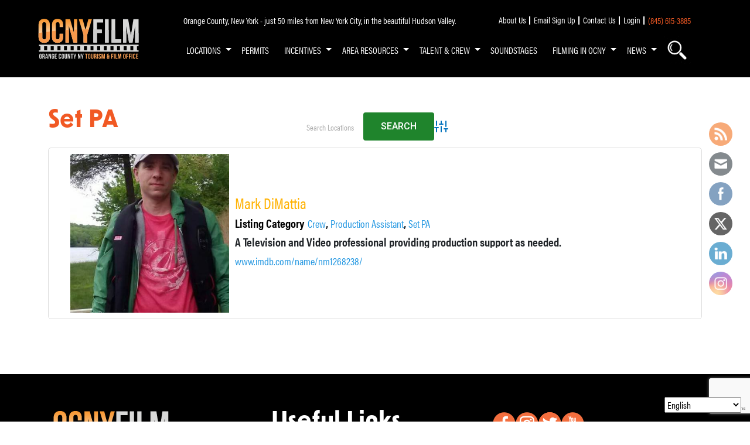

--- FILE ---
content_type: text/html; charset=utf-8
request_url: https://www.google.com/recaptcha/api2/anchor?ar=1&k=6LfjprwlAAAAAPHR3Nl_MMeAawiNi8n_jKTVXBbJ&co=aHR0cHM6Ly93d3cub3JhbmdlY291bnR5bnlmaWxtLm9yZzo0NDM.&hl=en&v=N67nZn4AqZkNcbeMu4prBgzg&size=invisible&anchor-ms=20000&execute-ms=30000&cb=tjdg46r2ny39
body_size: 48817
content:
<!DOCTYPE HTML><html dir="ltr" lang="en"><head><meta http-equiv="Content-Type" content="text/html; charset=UTF-8">
<meta http-equiv="X-UA-Compatible" content="IE=edge">
<title>reCAPTCHA</title>
<style type="text/css">
/* cyrillic-ext */
@font-face {
  font-family: 'Roboto';
  font-style: normal;
  font-weight: 400;
  font-stretch: 100%;
  src: url(//fonts.gstatic.com/s/roboto/v48/KFO7CnqEu92Fr1ME7kSn66aGLdTylUAMa3GUBHMdazTgWw.woff2) format('woff2');
  unicode-range: U+0460-052F, U+1C80-1C8A, U+20B4, U+2DE0-2DFF, U+A640-A69F, U+FE2E-FE2F;
}
/* cyrillic */
@font-face {
  font-family: 'Roboto';
  font-style: normal;
  font-weight: 400;
  font-stretch: 100%;
  src: url(//fonts.gstatic.com/s/roboto/v48/KFO7CnqEu92Fr1ME7kSn66aGLdTylUAMa3iUBHMdazTgWw.woff2) format('woff2');
  unicode-range: U+0301, U+0400-045F, U+0490-0491, U+04B0-04B1, U+2116;
}
/* greek-ext */
@font-face {
  font-family: 'Roboto';
  font-style: normal;
  font-weight: 400;
  font-stretch: 100%;
  src: url(//fonts.gstatic.com/s/roboto/v48/KFO7CnqEu92Fr1ME7kSn66aGLdTylUAMa3CUBHMdazTgWw.woff2) format('woff2');
  unicode-range: U+1F00-1FFF;
}
/* greek */
@font-face {
  font-family: 'Roboto';
  font-style: normal;
  font-weight: 400;
  font-stretch: 100%;
  src: url(//fonts.gstatic.com/s/roboto/v48/KFO7CnqEu92Fr1ME7kSn66aGLdTylUAMa3-UBHMdazTgWw.woff2) format('woff2');
  unicode-range: U+0370-0377, U+037A-037F, U+0384-038A, U+038C, U+038E-03A1, U+03A3-03FF;
}
/* math */
@font-face {
  font-family: 'Roboto';
  font-style: normal;
  font-weight: 400;
  font-stretch: 100%;
  src: url(//fonts.gstatic.com/s/roboto/v48/KFO7CnqEu92Fr1ME7kSn66aGLdTylUAMawCUBHMdazTgWw.woff2) format('woff2');
  unicode-range: U+0302-0303, U+0305, U+0307-0308, U+0310, U+0312, U+0315, U+031A, U+0326-0327, U+032C, U+032F-0330, U+0332-0333, U+0338, U+033A, U+0346, U+034D, U+0391-03A1, U+03A3-03A9, U+03B1-03C9, U+03D1, U+03D5-03D6, U+03F0-03F1, U+03F4-03F5, U+2016-2017, U+2034-2038, U+203C, U+2040, U+2043, U+2047, U+2050, U+2057, U+205F, U+2070-2071, U+2074-208E, U+2090-209C, U+20D0-20DC, U+20E1, U+20E5-20EF, U+2100-2112, U+2114-2115, U+2117-2121, U+2123-214F, U+2190, U+2192, U+2194-21AE, U+21B0-21E5, U+21F1-21F2, U+21F4-2211, U+2213-2214, U+2216-22FF, U+2308-230B, U+2310, U+2319, U+231C-2321, U+2336-237A, U+237C, U+2395, U+239B-23B7, U+23D0, U+23DC-23E1, U+2474-2475, U+25AF, U+25B3, U+25B7, U+25BD, U+25C1, U+25CA, U+25CC, U+25FB, U+266D-266F, U+27C0-27FF, U+2900-2AFF, U+2B0E-2B11, U+2B30-2B4C, U+2BFE, U+3030, U+FF5B, U+FF5D, U+1D400-1D7FF, U+1EE00-1EEFF;
}
/* symbols */
@font-face {
  font-family: 'Roboto';
  font-style: normal;
  font-weight: 400;
  font-stretch: 100%;
  src: url(//fonts.gstatic.com/s/roboto/v48/KFO7CnqEu92Fr1ME7kSn66aGLdTylUAMaxKUBHMdazTgWw.woff2) format('woff2');
  unicode-range: U+0001-000C, U+000E-001F, U+007F-009F, U+20DD-20E0, U+20E2-20E4, U+2150-218F, U+2190, U+2192, U+2194-2199, U+21AF, U+21E6-21F0, U+21F3, U+2218-2219, U+2299, U+22C4-22C6, U+2300-243F, U+2440-244A, U+2460-24FF, U+25A0-27BF, U+2800-28FF, U+2921-2922, U+2981, U+29BF, U+29EB, U+2B00-2BFF, U+4DC0-4DFF, U+FFF9-FFFB, U+10140-1018E, U+10190-1019C, U+101A0, U+101D0-101FD, U+102E0-102FB, U+10E60-10E7E, U+1D2C0-1D2D3, U+1D2E0-1D37F, U+1F000-1F0FF, U+1F100-1F1AD, U+1F1E6-1F1FF, U+1F30D-1F30F, U+1F315, U+1F31C, U+1F31E, U+1F320-1F32C, U+1F336, U+1F378, U+1F37D, U+1F382, U+1F393-1F39F, U+1F3A7-1F3A8, U+1F3AC-1F3AF, U+1F3C2, U+1F3C4-1F3C6, U+1F3CA-1F3CE, U+1F3D4-1F3E0, U+1F3ED, U+1F3F1-1F3F3, U+1F3F5-1F3F7, U+1F408, U+1F415, U+1F41F, U+1F426, U+1F43F, U+1F441-1F442, U+1F444, U+1F446-1F449, U+1F44C-1F44E, U+1F453, U+1F46A, U+1F47D, U+1F4A3, U+1F4B0, U+1F4B3, U+1F4B9, U+1F4BB, U+1F4BF, U+1F4C8-1F4CB, U+1F4D6, U+1F4DA, U+1F4DF, U+1F4E3-1F4E6, U+1F4EA-1F4ED, U+1F4F7, U+1F4F9-1F4FB, U+1F4FD-1F4FE, U+1F503, U+1F507-1F50B, U+1F50D, U+1F512-1F513, U+1F53E-1F54A, U+1F54F-1F5FA, U+1F610, U+1F650-1F67F, U+1F687, U+1F68D, U+1F691, U+1F694, U+1F698, U+1F6AD, U+1F6B2, U+1F6B9-1F6BA, U+1F6BC, U+1F6C6-1F6CF, U+1F6D3-1F6D7, U+1F6E0-1F6EA, U+1F6F0-1F6F3, U+1F6F7-1F6FC, U+1F700-1F7FF, U+1F800-1F80B, U+1F810-1F847, U+1F850-1F859, U+1F860-1F887, U+1F890-1F8AD, U+1F8B0-1F8BB, U+1F8C0-1F8C1, U+1F900-1F90B, U+1F93B, U+1F946, U+1F984, U+1F996, U+1F9E9, U+1FA00-1FA6F, U+1FA70-1FA7C, U+1FA80-1FA89, U+1FA8F-1FAC6, U+1FACE-1FADC, U+1FADF-1FAE9, U+1FAF0-1FAF8, U+1FB00-1FBFF;
}
/* vietnamese */
@font-face {
  font-family: 'Roboto';
  font-style: normal;
  font-weight: 400;
  font-stretch: 100%;
  src: url(//fonts.gstatic.com/s/roboto/v48/KFO7CnqEu92Fr1ME7kSn66aGLdTylUAMa3OUBHMdazTgWw.woff2) format('woff2');
  unicode-range: U+0102-0103, U+0110-0111, U+0128-0129, U+0168-0169, U+01A0-01A1, U+01AF-01B0, U+0300-0301, U+0303-0304, U+0308-0309, U+0323, U+0329, U+1EA0-1EF9, U+20AB;
}
/* latin-ext */
@font-face {
  font-family: 'Roboto';
  font-style: normal;
  font-weight: 400;
  font-stretch: 100%;
  src: url(//fonts.gstatic.com/s/roboto/v48/KFO7CnqEu92Fr1ME7kSn66aGLdTylUAMa3KUBHMdazTgWw.woff2) format('woff2');
  unicode-range: U+0100-02BA, U+02BD-02C5, U+02C7-02CC, U+02CE-02D7, U+02DD-02FF, U+0304, U+0308, U+0329, U+1D00-1DBF, U+1E00-1E9F, U+1EF2-1EFF, U+2020, U+20A0-20AB, U+20AD-20C0, U+2113, U+2C60-2C7F, U+A720-A7FF;
}
/* latin */
@font-face {
  font-family: 'Roboto';
  font-style: normal;
  font-weight: 400;
  font-stretch: 100%;
  src: url(//fonts.gstatic.com/s/roboto/v48/KFO7CnqEu92Fr1ME7kSn66aGLdTylUAMa3yUBHMdazQ.woff2) format('woff2');
  unicode-range: U+0000-00FF, U+0131, U+0152-0153, U+02BB-02BC, U+02C6, U+02DA, U+02DC, U+0304, U+0308, U+0329, U+2000-206F, U+20AC, U+2122, U+2191, U+2193, U+2212, U+2215, U+FEFF, U+FFFD;
}
/* cyrillic-ext */
@font-face {
  font-family: 'Roboto';
  font-style: normal;
  font-weight: 500;
  font-stretch: 100%;
  src: url(//fonts.gstatic.com/s/roboto/v48/KFO7CnqEu92Fr1ME7kSn66aGLdTylUAMa3GUBHMdazTgWw.woff2) format('woff2');
  unicode-range: U+0460-052F, U+1C80-1C8A, U+20B4, U+2DE0-2DFF, U+A640-A69F, U+FE2E-FE2F;
}
/* cyrillic */
@font-face {
  font-family: 'Roboto';
  font-style: normal;
  font-weight: 500;
  font-stretch: 100%;
  src: url(//fonts.gstatic.com/s/roboto/v48/KFO7CnqEu92Fr1ME7kSn66aGLdTylUAMa3iUBHMdazTgWw.woff2) format('woff2');
  unicode-range: U+0301, U+0400-045F, U+0490-0491, U+04B0-04B1, U+2116;
}
/* greek-ext */
@font-face {
  font-family: 'Roboto';
  font-style: normal;
  font-weight: 500;
  font-stretch: 100%;
  src: url(//fonts.gstatic.com/s/roboto/v48/KFO7CnqEu92Fr1ME7kSn66aGLdTylUAMa3CUBHMdazTgWw.woff2) format('woff2');
  unicode-range: U+1F00-1FFF;
}
/* greek */
@font-face {
  font-family: 'Roboto';
  font-style: normal;
  font-weight: 500;
  font-stretch: 100%;
  src: url(//fonts.gstatic.com/s/roboto/v48/KFO7CnqEu92Fr1ME7kSn66aGLdTylUAMa3-UBHMdazTgWw.woff2) format('woff2');
  unicode-range: U+0370-0377, U+037A-037F, U+0384-038A, U+038C, U+038E-03A1, U+03A3-03FF;
}
/* math */
@font-face {
  font-family: 'Roboto';
  font-style: normal;
  font-weight: 500;
  font-stretch: 100%;
  src: url(//fonts.gstatic.com/s/roboto/v48/KFO7CnqEu92Fr1ME7kSn66aGLdTylUAMawCUBHMdazTgWw.woff2) format('woff2');
  unicode-range: U+0302-0303, U+0305, U+0307-0308, U+0310, U+0312, U+0315, U+031A, U+0326-0327, U+032C, U+032F-0330, U+0332-0333, U+0338, U+033A, U+0346, U+034D, U+0391-03A1, U+03A3-03A9, U+03B1-03C9, U+03D1, U+03D5-03D6, U+03F0-03F1, U+03F4-03F5, U+2016-2017, U+2034-2038, U+203C, U+2040, U+2043, U+2047, U+2050, U+2057, U+205F, U+2070-2071, U+2074-208E, U+2090-209C, U+20D0-20DC, U+20E1, U+20E5-20EF, U+2100-2112, U+2114-2115, U+2117-2121, U+2123-214F, U+2190, U+2192, U+2194-21AE, U+21B0-21E5, U+21F1-21F2, U+21F4-2211, U+2213-2214, U+2216-22FF, U+2308-230B, U+2310, U+2319, U+231C-2321, U+2336-237A, U+237C, U+2395, U+239B-23B7, U+23D0, U+23DC-23E1, U+2474-2475, U+25AF, U+25B3, U+25B7, U+25BD, U+25C1, U+25CA, U+25CC, U+25FB, U+266D-266F, U+27C0-27FF, U+2900-2AFF, U+2B0E-2B11, U+2B30-2B4C, U+2BFE, U+3030, U+FF5B, U+FF5D, U+1D400-1D7FF, U+1EE00-1EEFF;
}
/* symbols */
@font-face {
  font-family: 'Roboto';
  font-style: normal;
  font-weight: 500;
  font-stretch: 100%;
  src: url(//fonts.gstatic.com/s/roboto/v48/KFO7CnqEu92Fr1ME7kSn66aGLdTylUAMaxKUBHMdazTgWw.woff2) format('woff2');
  unicode-range: U+0001-000C, U+000E-001F, U+007F-009F, U+20DD-20E0, U+20E2-20E4, U+2150-218F, U+2190, U+2192, U+2194-2199, U+21AF, U+21E6-21F0, U+21F3, U+2218-2219, U+2299, U+22C4-22C6, U+2300-243F, U+2440-244A, U+2460-24FF, U+25A0-27BF, U+2800-28FF, U+2921-2922, U+2981, U+29BF, U+29EB, U+2B00-2BFF, U+4DC0-4DFF, U+FFF9-FFFB, U+10140-1018E, U+10190-1019C, U+101A0, U+101D0-101FD, U+102E0-102FB, U+10E60-10E7E, U+1D2C0-1D2D3, U+1D2E0-1D37F, U+1F000-1F0FF, U+1F100-1F1AD, U+1F1E6-1F1FF, U+1F30D-1F30F, U+1F315, U+1F31C, U+1F31E, U+1F320-1F32C, U+1F336, U+1F378, U+1F37D, U+1F382, U+1F393-1F39F, U+1F3A7-1F3A8, U+1F3AC-1F3AF, U+1F3C2, U+1F3C4-1F3C6, U+1F3CA-1F3CE, U+1F3D4-1F3E0, U+1F3ED, U+1F3F1-1F3F3, U+1F3F5-1F3F7, U+1F408, U+1F415, U+1F41F, U+1F426, U+1F43F, U+1F441-1F442, U+1F444, U+1F446-1F449, U+1F44C-1F44E, U+1F453, U+1F46A, U+1F47D, U+1F4A3, U+1F4B0, U+1F4B3, U+1F4B9, U+1F4BB, U+1F4BF, U+1F4C8-1F4CB, U+1F4D6, U+1F4DA, U+1F4DF, U+1F4E3-1F4E6, U+1F4EA-1F4ED, U+1F4F7, U+1F4F9-1F4FB, U+1F4FD-1F4FE, U+1F503, U+1F507-1F50B, U+1F50D, U+1F512-1F513, U+1F53E-1F54A, U+1F54F-1F5FA, U+1F610, U+1F650-1F67F, U+1F687, U+1F68D, U+1F691, U+1F694, U+1F698, U+1F6AD, U+1F6B2, U+1F6B9-1F6BA, U+1F6BC, U+1F6C6-1F6CF, U+1F6D3-1F6D7, U+1F6E0-1F6EA, U+1F6F0-1F6F3, U+1F6F7-1F6FC, U+1F700-1F7FF, U+1F800-1F80B, U+1F810-1F847, U+1F850-1F859, U+1F860-1F887, U+1F890-1F8AD, U+1F8B0-1F8BB, U+1F8C0-1F8C1, U+1F900-1F90B, U+1F93B, U+1F946, U+1F984, U+1F996, U+1F9E9, U+1FA00-1FA6F, U+1FA70-1FA7C, U+1FA80-1FA89, U+1FA8F-1FAC6, U+1FACE-1FADC, U+1FADF-1FAE9, U+1FAF0-1FAF8, U+1FB00-1FBFF;
}
/* vietnamese */
@font-face {
  font-family: 'Roboto';
  font-style: normal;
  font-weight: 500;
  font-stretch: 100%;
  src: url(//fonts.gstatic.com/s/roboto/v48/KFO7CnqEu92Fr1ME7kSn66aGLdTylUAMa3OUBHMdazTgWw.woff2) format('woff2');
  unicode-range: U+0102-0103, U+0110-0111, U+0128-0129, U+0168-0169, U+01A0-01A1, U+01AF-01B0, U+0300-0301, U+0303-0304, U+0308-0309, U+0323, U+0329, U+1EA0-1EF9, U+20AB;
}
/* latin-ext */
@font-face {
  font-family: 'Roboto';
  font-style: normal;
  font-weight: 500;
  font-stretch: 100%;
  src: url(//fonts.gstatic.com/s/roboto/v48/KFO7CnqEu92Fr1ME7kSn66aGLdTylUAMa3KUBHMdazTgWw.woff2) format('woff2');
  unicode-range: U+0100-02BA, U+02BD-02C5, U+02C7-02CC, U+02CE-02D7, U+02DD-02FF, U+0304, U+0308, U+0329, U+1D00-1DBF, U+1E00-1E9F, U+1EF2-1EFF, U+2020, U+20A0-20AB, U+20AD-20C0, U+2113, U+2C60-2C7F, U+A720-A7FF;
}
/* latin */
@font-face {
  font-family: 'Roboto';
  font-style: normal;
  font-weight: 500;
  font-stretch: 100%;
  src: url(//fonts.gstatic.com/s/roboto/v48/KFO7CnqEu92Fr1ME7kSn66aGLdTylUAMa3yUBHMdazQ.woff2) format('woff2');
  unicode-range: U+0000-00FF, U+0131, U+0152-0153, U+02BB-02BC, U+02C6, U+02DA, U+02DC, U+0304, U+0308, U+0329, U+2000-206F, U+20AC, U+2122, U+2191, U+2193, U+2212, U+2215, U+FEFF, U+FFFD;
}
/* cyrillic-ext */
@font-face {
  font-family: 'Roboto';
  font-style: normal;
  font-weight: 900;
  font-stretch: 100%;
  src: url(//fonts.gstatic.com/s/roboto/v48/KFO7CnqEu92Fr1ME7kSn66aGLdTylUAMa3GUBHMdazTgWw.woff2) format('woff2');
  unicode-range: U+0460-052F, U+1C80-1C8A, U+20B4, U+2DE0-2DFF, U+A640-A69F, U+FE2E-FE2F;
}
/* cyrillic */
@font-face {
  font-family: 'Roboto';
  font-style: normal;
  font-weight: 900;
  font-stretch: 100%;
  src: url(//fonts.gstatic.com/s/roboto/v48/KFO7CnqEu92Fr1ME7kSn66aGLdTylUAMa3iUBHMdazTgWw.woff2) format('woff2');
  unicode-range: U+0301, U+0400-045F, U+0490-0491, U+04B0-04B1, U+2116;
}
/* greek-ext */
@font-face {
  font-family: 'Roboto';
  font-style: normal;
  font-weight: 900;
  font-stretch: 100%;
  src: url(//fonts.gstatic.com/s/roboto/v48/KFO7CnqEu92Fr1ME7kSn66aGLdTylUAMa3CUBHMdazTgWw.woff2) format('woff2');
  unicode-range: U+1F00-1FFF;
}
/* greek */
@font-face {
  font-family: 'Roboto';
  font-style: normal;
  font-weight: 900;
  font-stretch: 100%;
  src: url(//fonts.gstatic.com/s/roboto/v48/KFO7CnqEu92Fr1ME7kSn66aGLdTylUAMa3-UBHMdazTgWw.woff2) format('woff2');
  unicode-range: U+0370-0377, U+037A-037F, U+0384-038A, U+038C, U+038E-03A1, U+03A3-03FF;
}
/* math */
@font-face {
  font-family: 'Roboto';
  font-style: normal;
  font-weight: 900;
  font-stretch: 100%;
  src: url(//fonts.gstatic.com/s/roboto/v48/KFO7CnqEu92Fr1ME7kSn66aGLdTylUAMawCUBHMdazTgWw.woff2) format('woff2');
  unicode-range: U+0302-0303, U+0305, U+0307-0308, U+0310, U+0312, U+0315, U+031A, U+0326-0327, U+032C, U+032F-0330, U+0332-0333, U+0338, U+033A, U+0346, U+034D, U+0391-03A1, U+03A3-03A9, U+03B1-03C9, U+03D1, U+03D5-03D6, U+03F0-03F1, U+03F4-03F5, U+2016-2017, U+2034-2038, U+203C, U+2040, U+2043, U+2047, U+2050, U+2057, U+205F, U+2070-2071, U+2074-208E, U+2090-209C, U+20D0-20DC, U+20E1, U+20E5-20EF, U+2100-2112, U+2114-2115, U+2117-2121, U+2123-214F, U+2190, U+2192, U+2194-21AE, U+21B0-21E5, U+21F1-21F2, U+21F4-2211, U+2213-2214, U+2216-22FF, U+2308-230B, U+2310, U+2319, U+231C-2321, U+2336-237A, U+237C, U+2395, U+239B-23B7, U+23D0, U+23DC-23E1, U+2474-2475, U+25AF, U+25B3, U+25B7, U+25BD, U+25C1, U+25CA, U+25CC, U+25FB, U+266D-266F, U+27C0-27FF, U+2900-2AFF, U+2B0E-2B11, U+2B30-2B4C, U+2BFE, U+3030, U+FF5B, U+FF5D, U+1D400-1D7FF, U+1EE00-1EEFF;
}
/* symbols */
@font-face {
  font-family: 'Roboto';
  font-style: normal;
  font-weight: 900;
  font-stretch: 100%;
  src: url(//fonts.gstatic.com/s/roboto/v48/KFO7CnqEu92Fr1ME7kSn66aGLdTylUAMaxKUBHMdazTgWw.woff2) format('woff2');
  unicode-range: U+0001-000C, U+000E-001F, U+007F-009F, U+20DD-20E0, U+20E2-20E4, U+2150-218F, U+2190, U+2192, U+2194-2199, U+21AF, U+21E6-21F0, U+21F3, U+2218-2219, U+2299, U+22C4-22C6, U+2300-243F, U+2440-244A, U+2460-24FF, U+25A0-27BF, U+2800-28FF, U+2921-2922, U+2981, U+29BF, U+29EB, U+2B00-2BFF, U+4DC0-4DFF, U+FFF9-FFFB, U+10140-1018E, U+10190-1019C, U+101A0, U+101D0-101FD, U+102E0-102FB, U+10E60-10E7E, U+1D2C0-1D2D3, U+1D2E0-1D37F, U+1F000-1F0FF, U+1F100-1F1AD, U+1F1E6-1F1FF, U+1F30D-1F30F, U+1F315, U+1F31C, U+1F31E, U+1F320-1F32C, U+1F336, U+1F378, U+1F37D, U+1F382, U+1F393-1F39F, U+1F3A7-1F3A8, U+1F3AC-1F3AF, U+1F3C2, U+1F3C4-1F3C6, U+1F3CA-1F3CE, U+1F3D4-1F3E0, U+1F3ED, U+1F3F1-1F3F3, U+1F3F5-1F3F7, U+1F408, U+1F415, U+1F41F, U+1F426, U+1F43F, U+1F441-1F442, U+1F444, U+1F446-1F449, U+1F44C-1F44E, U+1F453, U+1F46A, U+1F47D, U+1F4A3, U+1F4B0, U+1F4B3, U+1F4B9, U+1F4BB, U+1F4BF, U+1F4C8-1F4CB, U+1F4D6, U+1F4DA, U+1F4DF, U+1F4E3-1F4E6, U+1F4EA-1F4ED, U+1F4F7, U+1F4F9-1F4FB, U+1F4FD-1F4FE, U+1F503, U+1F507-1F50B, U+1F50D, U+1F512-1F513, U+1F53E-1F54A, U+1F54F-1F5FA, U+1F610, U+1F650-1F67F, U+1F687, U+1F68D, U+1F691, U+1F694, U+1F698, U+1F6AD, U+1F6B2, U+1F6B9-1F6BA, U+1F6BC, U+1F6C6-1F6CF, U+1F6D3-1F6D7, U+1F6E0-1F6EA, U+1F6F0-1F6F3, U+1F6F7-1F6FC, U+1F700-1F7FF, U+1F800-1F80B, U+1F810-1F847, U+1F850-1F859, U+1F860-1F887, U+1F890-1F8AD, U+1F8B0-1F8BB, U+1F8C0-1F8C1, U+1F900-1F90B, U+1F93B, U+1F946, U+1F984, U+1F996, U+1F9E9, U+1FA00-1FA6F, U+1FA70-1FA7C, U+1FA80-1FA89, U+1FA8F-1FAC6, U+1FACE-1FADC, U+1FADF-1FAE9, U+1FAF0-1FAF8, U+1FB00-1FBFF;
}
/* vietnamese */
@font-face {
  font-family: 'Roboto';
  font-style: normal;
  font-weight: 900;
  font-stretch: 100%;
  src: url(//fonts.gstatic.com/s/roboto/v48/KFO7CnqEu92Fr1ME7kSn66aGLdTylUAMa3OUBHMdazTgWw.woff2) format('woff2');
  unicode-range: U+0102-0103, U+0110-0111, U+0128-0129, U+0168-0169, U+01A0-01A1, U+01AF-01B0, U+0300-0301, U+0303-0304, U+0308-0309, U+0323, U+0329, U+1EA0-1EF9, U+20AB;
}
/* latin-ext */
@font-face {
  font-family: 'Roboto';
  font-style: normal;
  font-weight: 900;
  font-stretch: 100%;
  src: url(//fonts.gstatic.com/s/roboto/v48/KFO7CnqEu92Fr1ME7kSn66aGLdTylUAMa3KUBHMdazTgWw.woff2) format('woff2');
  unicode-range: U+0100-02BA, U+02BD-02C5, U+02C7-02CC, U+02CE-02D7, U+02DD-02FF, U+0304, U+0308, U+0329, U+1D00-1DBF, U+1E00-1E9F, U+1EF2-1EFF, U+2020, U+20A0-20AB, U+20AD-20C0, U+2113, U+2C60-2C7F, U+A720-A7FF;
}
/* latin */
@font-face {
  font-family: 'Roboto';
  font-style: normal;
  font-weight: 900;
  font-stretch: 100%;
  src: url(//fonts.gstatic.com/s/roboto/v48/KFO7CnqEu92Fr1ME7kSn66aGLdTylUAMa3yUBHMdazQ.woff2) format('woff2');
  unicode-range: U+0000-00FF, U+0131, U+0152-0153, U+02BB-02BC, U+02C6, U+02DA, U+02DC, U+0304, U+0308, U+0329, U+2000-206F, U+20AC, U+2122, U+2191, U+2193, U+2212, U+2215, U+FEFF, U+FFFD;
}

</style>
<link rel="stylesheet" type="text/css" href="https://www.gstatic.com/recaptcha/releases/N67nZn4AqZkNcbeMu4prBgzg/styles__ltr.css">
<script nonce="23gqoWVPlmKVDZeSC40f4Q" type="text/javascript">window['__recaptcha_api'] = 'https://www.google.com/recaptcha/api2/';</script>
<script type="text/javascript" src="https://www.gstatic.com/recaptcha/releases/N67nZn4AqZkNcbeMu4prBgzg/recaptcha__en.js" nonce="23gqoWVPlmKVDZeSC40f4Q">
      
    </script></head>
<body><div id="rc-anchor-alert" class="rc-anchor-alert"></div>
<input type="hidden" id="recaptcha-token" value="[base64]">
<script type="text/javascript" nonce="23gqoWVPlmKVDZeSC40f4Q">
      recaptcha.anchor.Main.init("[\x22ainput\x22,[\x22bgdata\x22,\x22\x22,\[base64]/[base64]/[base64]/bC5sW25dLmNvbmNhdChTKTpsLmxbbl09SksoUyxsKTtlbHNle2lmKGwuSTcmJm4hPTI4MylyZXR1cm47bj09MzMzfHxuPT00MTB8fG49PTI0OHx8bj09NDEyfHxuPT0yMDF8fG49PTE3N3x8bj09MjczfHxuPT0xMjJ8fG49PTUxfHxuPT0yOTc/[base64]/[base64]/[base64]/[base64]/[base64]/MjU1Okc/[base64]/[base64]/bmV3IEVbVl0oTVswXSk6eT09Mj9uZXcgRVtWXShNWzBdLE1bMV0pOnk9PTM/bmV3IEVbVl0oTVswXSxNWzFdLE1bMl0pOnk9PTQ/[base64]/ZnVuY3Rpb24oKXtyZXR1cm4gdGhpcy5BaSt3aW5kb3cucGVyZm9ybWFuY2Uubm93KCl9OmZ1bmN0aW9uKCl7cmV0dXJuK25ldyBEYXRlfSxPKS5LcT0oTy5kcj1mdW5jdGlvbihuLGwsUyxHKXtpZigoUz1tVihTKT09PSJhcnJheSI/[base64]/[base64]\\u003d\x22,\[base64]\x22,\x22QcORL8OCLcKvDyLDrcONXFtsESBDwpJIBBF9DMKOwoJmUhZOw788w7vCqw7DglFYwrlObzrCo8KjwrE/GMOlwoohwojDhk3CswluPVfCsMKkC8OyE3rDqFPDlRc2w7/[base64]/wp9eK8OVw7fCk8O8wpLClHDDhDzDjcOHUcKIXnV0wocEFSx6JcKIw6MFEMOYw4nCvcOFGkcvYMKqwqnCs0RLwpvCkD/CqTIqw4pDCCs8w4PDq2VMVHzCvThtw7PCpQjCjWUDw4pSCsOZw73DnwHDg8Kuw7AWwrzCjlhXwoBDWcOncMKrRsKbVlHDjBtSKkAmEcO7ODY6w4nCjl/[base64]/bMKlIkbCiTDDsEoZQMKfTUPCmxJkJMKdOsKNw6HCkQTDqEUtwqEEwrR7w7Nkw6PDnMO1w6/[base64]/Ct2kNAsKaZ8KqbCjCsGczJsKVwpnDvMOrHhQpemjCgn7CjUfCr2U8GMOSZsOhckHCkFbDnzzDg1vDnsOCZMOcwpTClsOVwodwEhjDl8OwIMO7wr/CjcKsIsKMdzJ/[base64]/wobDhiFXYQh7OsKoRMO2KyjDusK/QMOAw4EEQFcywq7CmMKKF8KNMhI/BMOjw4fCuy3Cl0wTwoPDncOzwqnCisO1w6nCrcKqwpJ/w6nCo8KtFcKUwpfCkSJWwpMIYF7CicKSw53Du8KgEsOzfmPDi8OReSPDlHzCtcK1w5A9E8Kmw6nDnEnCl8KkZR14LcKzcsORwofDs8K/wrZSwrvCp3cww5zCscK/w4hbSMOAfcKKMU3DkcOFUcKfwr0gbmEGQcKIw7l/wr14I8KqL8Kiw6TCngrCq8OxHsO2cXvDgsOQYsKiFMOmw4p2wrPClMOBRTw+bsOiSxgAw6tCw7ROHQIdYMK4YytsVMKjDz3DtlLClMK1w6hHwq7CkMKjw7/Cp8KlXlIUwrJKR8KfBSHDusKYwro0VwZlw4PCknnDrDQoI8Ofw7d/wqxKZsKDQ8OmwofDt001Mw0UUXDDuwHCqGrCvcOjwpnDn8K6HMK/UQgTw5rCmhIgG8Kaw4rCrFcMCU3Cp0pQwqRvTMKbJy/Dg8OUFMK5TxkiaSs6OcOkTQ/[base64]/Ckm4mw4PDtWEewrfDr0lfwrd1FBnCl3zDqcK0wqDCoMKmwph5w5fCo8KDeWbDl8KiXMKCwrl/wpoEw4XCvDsGwpIVwqLDiwJ0wrHDlsOXwqxtVADDnVo3w6TCp2vDuXjCusO5DsK/W8KDwqnCk8KvwqXCsMKCG8K6wpnDk8Kxw4FUw5ZyQDkOaUI1XsOneinDicKwVMKew6VCLRxwwqBwBMOXCMK/[base64]/DosKfwrrDisOCwrrCsHFjGkp9w5A4JyvCl8KQwpU9w4Elwo8/wo/[base64]/[base64]/[base64]/OCo4w4JKPW7CghUEw7rCn8KYWjALwpc/w7B1wr/CtgTDm2XCtcOHw6DDnsKtEwFOUcKTw6rDjhLDowYgC8OqGsOhw5kCPcO1wrrCvsO4wrDDjcOvEFJdaR/DkmTCvMOJwrvCsgoOw5jCjcOBAXPCm8KbRsOuIMOdwqPDtQ7Ctz0/cXbCt2E/wpLCkiRYe8K2NcKlUmfDqWPCiHgzSsOCQ8OkwpfCsjsrw4rCrsOnwrpfK17Dn3B/QB7DqDZnwqnDtmDDnWLCiCYJw5t1wozDo3kPEmEyW8KUO3AVYcOPwqQtw6diw7kZw4NcTjXDggBFAMOCasKEw6jCscOJw4rCskoyTMO/[base64]/TkXDlQUGwqfCnwDCj25Hw4R8w7bCqiQVFcOOAMKSwqk1w5tLwo0ow4bDk8KKwqTCjTbDmsOyRQ/[base64]/Cn8Ocw6PCn8KzwpvCtWLClX3DmcOnb1/Cq8KfcRLDv8OUw7/CnGLDncOTBSnCs8KZR8K2wpbCkinDsgV/w5sEMnzCssODEsKGU8OSRsKvC8O8wpFweFjCrCbDrsKJA8KNw5vDmxHCmkojw6LClcOJwpvCqMKpHSTCncOsw5s5KCDCqcKtDXlsblHDlsKKaxA3UsK3e8KHacKbwr/Cr8OHaMOHRcO8wqI+b07Cs8OWwqvCq8O5wowRwqXCqGpoGcOFYizCvMK/[base64]/DtMKvw4HCtcKQw7DCiyVVwo/CqUFFJzjCihDDvxgHw7nDlsOSXcOcw6bDqsKBwolKR1DCtEDDosKQwonDvm4XwqZAVsKww6jClMKSw63CtMKvGMObN8Kaw5/[base64]/DhzEhTsK7w7XCgCLDk8OmSUE+woYEwocywpNdL1kZwohKw6TDiTJACsO/O8K3woFpLl5mOBXDnSMUw4TDm2zDgcKNNXrDrMOXc8ODw5PDicOSIsOcCcOWL37CgMO2aCJCw7YCXMKJDMKgwq/DsAA+F3zDiiklw6NuwrEWexcfXcKdPcKqwqscwqYMw7tGf8KnwrF5wplOTsKRFcKxwr8Fw7bDo8OKFwRSGxvCkMO/w7/DjMO0w6bDlMKFw7xPE2vDqsOIVcOhw4PDqSdnVsKDw68TE3nCkcKhwpvCnQvCosKmIzbCjgfCpTt4AsOyLSrDicO3w5ciwo/[base64]/CpXwlwrYmwrIlwoXDnMOewqNtw5/ChsK+w6rDigHDjjHDjBxIwqVCImPCn8OwwpbDscKGw7jChMKiaMO4TsKGw4PCmkfCjcOOw4dPwr/Cpn5ew4LDtsKeHz5EwoTCjjbDuS/ChcOhwr3Cj3ARwqxUw6PDnMOcYcKJNMOMPnsYPQw+L8KRwqgawqkORn1pfsKVMiI+DU/CvjJDasK1ISokW8KgFUPDhEPDnnAiw45Aw67Cj8OHw7dYw6LDthMzdQZnwojDpMKtw47DvR7DuQPDtcKzwqIBwr7DhzJHwrrDvwnDt8K/woHDiB0Cw4cJw7kkwrvDhRvDqDXDolfDj8OULT/DucO8wojDsWV0wokMAsO0wppdOsKkYsO/w5vCosOHLTfDiMKfw5hNw6trw4HCjDVnXHfDq8KAwq/[base64]/CssKybsO0wrPDhWo/w5/[base64]/dsO+wpsdccKPwo/DqwzDnsKxUcKjfsKnAcKVasK0w4Bjw6xdw4M3w4wYwq03eSPDnyvDkmhZw4wuw4scIgvDicKwwrbDucKhDUDDkVjDh8K3wpvDqRh1w7PCncKfA8KTWcOVwovDqG1VwoLCphPDr8OXwprCl8KvVMKyJzQdw5/CgSdvwoYLwp9HNW5lRH3DicOOwpNOUj1Ow6DCpFHDoj7DkzYOMUwaKA4TwoZcw4fCrMOhwrrCrcK0IcOVw5EAw6MjwpgcwrHDosOtwo/[base64]/CnsO2FcOjEsO9w70Nwp9jwpnCrMKhwrknwox8w4/ChMKSLMKPGsKYWDfDk8KAw68uAmbCkMOPWl3DjzbDjU7CmGlLWz/CrwbDrWJKAmosVsKGQMKBw5B4FUDCiSN6KcKScBBawoQFw4bDssKiIMKQwq7CrMKdw5NNw7lIFcKFMUfDmcOTQcO1w7DDmxfDj8OZw7kmIsOXPzDCqsONeWJiPcOaw6LCiS7DqMO2PHgGwrfDpXbCtcO4wr7Dh8KxZATDq8K1wr3DplvDpFkOw4rDlsK1woIWw4oMwq/DpMO/w6XDqlnDusOOwozDgVAmwoV/w6cDw7/[base64]/[base64]/[base64]/DqcO+wqJ2WMOgJcOJGMOhRcKhwqliw4J3KcOww4dBwq/[base64]/CoMONwrhSVHvCkAE9wrJuw4HCtMOOV8K2w6bDk8KXCBdTw78oBsKTIRTDoWJsf0/CvcKFf2vDisKVw4DDpQpYwobCgcOAwpUZw4zDhsOUw7nCq8OHFsKnfVZsU8Ouw6AtanTCs8OnwqHCmX/DisOsw4vCksKlQEFoRk7DuCHDnMKOQBXDkB7DmSjDk8OOw6lFwp1zw77Ct8KnwpjCjsO/c2LDrMKXw4hZGzEkwoQoGsOwNsKILcKJwo1Iw6zCiMOuwqFVd8Krw7rDlQkgw4jDlcOCS8OpwpkXecKIb8KoLMKpdsORw6HCq0jDgsKUacKBZzbDqSTDnBJywqRFw4HDr1DDuHDCrsKKVMOydA3DosO3OMKMDMOSLTLChcO/wqHCo0JUAcOmJsKhw4DDmATDlMOjw47CgcKZSMO/w7zCtsOww6TDiykROMKFbcO8DCQ/XcOEaCHDnTDDqcKhZ8KbZsKPwr7CgsKLei/CmMKdwo3CiBt+w4rDrlVqXcO2eQx5wpfDiCfDt8KGw5HChMOKwrUgEsKBw6DCgcKwOcOOwpkUwr3DgsKawrzClcKLEDs9wq8xKFDDolLCkifCjBjDlmPDrsKabgIRwrzChjbDg0AJZgvCnMOIGcK+wrnDq8KTY8Okw6/CocO6w4pvblI0aHYtbScfw4PDj8O4w6PDsFIAcSI6wojCswpkDsOgemJMXcO5AXlhUgjCpcOswrcTEWfDrGbDt1bClMOzQcOGw40UeMOFw4fCvE/CvhnCtw3DpsKREGc0wpt7wq7CnEHCkRUhw5pVCHV+c8OQBMK3wovCh8OkVWPDvMKOesOlwrYAYcKjw5oEwqTDmwUaGMK/aAFoccOewrVjw6vCrC/Cv3gNFyfDl8K5wrEUw53CpVDCjMKmwpxww79KBAjCrC5Aw5PCoMKLPsKLw6JJw6Z7Z8ORVVsGw6jCoSfDk8OYw6AreE8BZBjCmFrDqHEawpXDrgPDlMOrZEPCi8K6VGTClcOEFXJxw4/DgMONwoXCuMOyeF0lSsOew5h1NUxlwpgiJ8OJbsK/w6dyW8KsKjosUsO+N8OLw63Do8OEw5M9NcKbBBbDk8OjekjDscK4w77CpDrCusOUHwtAPsOmwqXDjH0mwpzCn8OISsK6w5d2PcOyUDTCsMOxwp7CqSXDhRwXwo5WUg5Qw5HCvRNPwpp5w5/[base64]/DiUTCmwXCpVDDr20pwrpVw7U6U8OPwrsXXBJdw7vDhiDDg8OhZcKsNGfDusK9w5XDqGUPwo0pdcOVw5Fnw55XAMKcQMOewrd6O2EmPMOGw79nEcKFw7zCisOEDsKxMcKUwprCkEgTIAAiwp52TnbDnyLDsEMMwpXDmGh/aMKCw53DssOww5hXw6XCmGlwGcKWdsKnwqMXw5DDhsObw7vCn8Kjw67CrcKqNmXCiDFZYcKCR1t6asOWYMKwwrnDpsO2bgnDqirDpQzClDF1wpRvw7MTLcOuwpDDjXtNHGxiw48OEzpnwrrDmkNjw6g9woZEwrh5XsObO0kiwp3DhEnCnMKJwqfCqsOfwpVUIDLCsWY/w6nCo8O+wpAowp85wonDsm3DpkjCg8KnbcKhwrQVTRhtf8OaZcKNTDtoYk4CecOPSsOAXMOMw5MCCAJ7wrHCqcOgccO3H8O5wqPDrsK9w5/Ct2jDkGkkb8O0QsKnA8O/EMOfMcKFw54jwqdWwo3CgcOxZDZuZcKnw4vCjVzDjnNEE8KtNwQFDG3DgVwZGRjDjy7DpMOsw7bCiV08wq7CpkJTe1J2UsOhwoMtw60Aw6NFe3LCr1sKwq5BZ0jChxfDl0DDj8Ovw4bCrg1tD8OswrLDocO/OHQAe2dpwrQcZsOHwozCmW4iwol+WTo3w6Bew6rCmSMkTDxMw7FIeMKvD8KCwpXDq8Kvw5VCw7nCoDLDscOawq86LsOsw7Vsw60FM2RWw6UtWcKmAALDlcOML8OIWsKQI8OGEsOqVxzCjcORDMOIw5t/JzcGwo/Cm1nDnhrDgMOmNRDDmUQPwo51N8KfwpAYw69obsKudcOHEx0/ESYGw6Qaw6vDjjnDrkIxw53CtMOzcDkUXsOQwrrCr39/w7xGQ8Kpw7LDg8Klw5HCqk/CsSB1R0UgYcK+OsKhfsKXf8Kkwr9Cw4ZGw4g1c8Obw4sPKMOeKG53RcOzwroTw7jCoB4wSQRww6RFwozCgGl/wqTDucOaaC0xJcK3A3/CrhzCo8KvVMOuIWDDqXPCmMKxfcKuwqxFwqDDvcKDAHjDrMOpck5xw7xTTiPDllXDlBXDu37CinFlw4MNw71xw4pMw4Ixw7rDq8OaQcKQfsKUwpvCqcODwolXSsOVHh/Cm8KPwonCh8KnwoRPPXTCgnDCjMONDDw5wpjDjsKpETXCmA/DshpDwpfClcKzfEtFaREiwo4Vw6jCtxgHw5pDUMOuwrUgw40zw7/CtEhiw7Z8wovDqmtLEsKPDMOzODfDoExXCcOhwpRfwrzCry13wrwFwqAqdsKGw5dWwqvDgcKAwosUambCn3/CisOfaEzCssOTOnHCqMKZwrYhUGkvHwRJw7kwYsKOOEUNEFI3IcOJJ8KXw5YAYwnDvmQgw6MIwr57w43Cp0HCvsOEX3cYJsK/Fkd9GFDDtklGdsK3w7cXPsK6KXHDkBEBBSfDtsOWw6/DqMKpw4bDtEjDmMKPB1nCq8KLw7jDqsK2w6JGFkE7w5JfL8KzwrhPw40qAsK2LADDocKEw7TDusOVw5bDog9lwp0qN8Olwq7DkQXDqsKvMcO/w4BAw4Ucw4JTw5N6RVbDsXUEw59wdMOUw592GcKxYcODDTFcw7zDlwzCmnbDn1fDlnnDl2LDhAEtUSjCsE7DrldDVcO4wp4+wq1Pwogzwql+w5pvTMOpNRrDvFV/[base64]/w5sydcKjwrPDuRjDm1UPS3FIwoTCpiTDvCvDhw1xwozDjSjCtEMHw7k5w5rCvy3CpcKydcKww4jDscK1w4pPMTN9wq5aO8K/w6nCq3/DpsOXw4g0wqfDncKHw5XCn3pPw5DDqH9cA8Otag4jwp/ClMO6wrTDmGpWO8OZDcOvw69nCsOdHHxowrECXsKcw6pJw59Cw5DCrHtiw7jCm8K1wo3CmcOOIBwLK8OhLS/DnFXChwl8wrLCksKTwojDmS/DusOhJhnCmcKywqvCqcOHXwvCjHzCml4Zw6HDq8KlPMKVc8K+w51nwrjDqcOBwocww5TCg8KCw4bCnxjCu2l+SMOXwq0cJHzCoMKLw43Cm8OIwrHCn0vCjcOvw5jCmifCvMKpw6PCn8KRw7V8NRVMN8Ovw6wBwohyMcK1HDUWBMKyJ3XDjsK0JMKOw4/[base64]/[base64]/DmsK2w5NII3jDkzDDhsOYDRvDpcKECDtQUsKtLAY7wpXDsMObHHwAw78sVh5Ewro4JzbCgcKow6RTZsODw7bCnMKHBTLDnsK/[base64]/[base64]/MWB6wp4yWQPDkMK3w4h6wqPCi3fDtiXDvcO/w7HCjhzCkcOkQMK2w7AywoHCtFYSLDsdFcK5LgAtHMO4B8KheyDChRDDjMKVBQETwosQw7F6woHDhMOLUnRRHcORw7DCmzPDmhrClsKQw4DCu2F9bQIMwpd7wo7CtGDDgUfCrhUWwprCpE/DrkXCowzDucONw7U6w61wHHTDpMKHwqcdw6QDSMK2w4TDgcOHwqvCoA5bwrHCrMKMGMOcwo/DscOSw5hBw7DCqcOvw70AwqTDqMObw4NjwpnCvHALw7fCjMKLw4Qmw74TwqVbNMK2Qk3DlmzDq8O0wrUBwpXDgcOPenvCusKEwofCmm12FcKFwol4wpzClMO7VcKxCGfCu3bCowHDij8kGsKMVgrCmcOwwq5MwpI+TMKXwqzCqGjDtsK8CH/[base64]/DksK4w6zCtQVAOcOJwovDgcO2wrACMRvDqMO/wpUEf8KPw6fCgcK8w7zDrsKmw6nDjD/Dn8KXwqpMw65Hw7o6FsKTccK3wqJcDcOIw47CgcOHw7cXQTNteAzDl1LCtEfDqm/CkEkkcMKSYsOyNsKEbw90w48OBGHCiyfCs8O2M8KPw5jCsX1qwptDJcORP8KywptzcMKFe8KRGwoaw7BIIntfcMOqwobDsSrCs2xnwq/CgMOFb8OmwoXCnQzChsKyfMOzEDNwMMKTUA8Ow70XwqADw6Zxw6h/w79EYMOcwoQuw7fDk8O8wpY7worDqWJbdcKlbsKWFcOMw4XDrmc/TsKHMcKjWW3Dj3rDtF7CtGJubEjCij8zw5/DrXbDt2kbR8OMw6DDk8OmwqDCpAw/X8OrHi5Gw51mw5TCiBTCsMKswoY9w5PDg8K2fsOvPcO/FcKAF8Kzwr8gVcKeD2ECJ8K6w63CusKgwr3CscKSwoDCocOaGxp9BGvDlsO6SHYRVgc6Xhd9w5fCqsKTMgnCtcOYIGnCmXxFwp0Bw67CsMK7w6VoBMOgwro8ahnClsKLw795ID/CmnQuw7/Dl8OIwrTDpD3CjibDicKZwpZHw7E5cUURw7LDrlTCpcKnwpARwpTCvcONG8OYwptNw79Uw77DrWHDncO2NXvCkcOtw43DkcOXfsKmw7xbwq8Adkw6ABA9O0nDl2pTwqUgwqzDrMKnw5zDi8OLLMOywq0MasO9VMOnw6DDg2wzN0fCuCXDnB/DscKZwojCncOHwrFNwpUVIDbCryvCoEvDgwjDi8OJwoZoFsKuw5BQY8Kea8OeHMOnw7fCmsKcw6xVwotNw67CmBVuw5d8wrvDowYjWsK2WsKCw6XDqcOUBRp9wrjCmxBrIE5aORfCqMKXb8KkYCZuWsO0AcK8wq/DiMOAw4LDusOsVm/ClMO7U8ONwrjDhcOtJGvCqF9zw5vClcKrHAXDgsK3wozDmyjCusOBdsO1VcKoYcKAwp3CucOPDMOxwqBMw7tHI8Ofw4RCwoYYeXQ2wrZ5w6nDtcOWwrN+w5zCrMOPw7hiw5/Dv2PDj8OQworDtUMXfMKGw77DoHZ9w6h3XMO2w78qJsKgHitzwqkuZMOxFkwEw7Qkw6Vswqx/VRd3KTLDrcO7XQTCtDMtw57Di8KLw43Cr0PDsWHCq8Kfwp48w73ChjZyWcOcwqx9w5TCvU/DiyTDo8OEw5LCqy3Ck8Ofwr3Dq1TDmcOEwp7CgMOWw6fDtERyWcOVw5gnw7DCnsOBRkXCncONElTDoALCmTwtwqnDijzCqn7DicKpMF7DjMK7w4RyZMK0MRN1ERnDsV0YwpxTBjvCn1rDusOGw70swrpqwqNlEsO/w6t4PsKJwoYieBIFw73ClMOJL8OKLxcAwoxxfcKNw61jPy8/w5HDnsO6w7AJY1/[base64]/HWzDqMKBwqUzYy/ChXY3w7LDp8KgWMKtYSrDhBQkw7kYw5cjLcOlPsOPw6XCl8OpwrZ9AH9ncVzDvwHDoSXDi8O/w707UsKPwq3Dt08ZFlfDnE7DrMK2w77CoTI3wrvDh8O9Y8OuAEQ2wrXCiW0aw71/T8OFwp/CvXvCv8Kcwr9bBMOQw6XDhx/DiwbCmcKEDwhIwoI7GUJqZMKYwpkEHATCnsOgwogSw53DncKgFg8fwpBPwoXDpcKPUj8HfsKnYRJBw7lOwpjDm38dBcKiw6YeAFV/BSpgeBpPw617csKCKsKvQ3LCusKJTS/Dp3bCs8OXR8OYCyApOcO/wq1fSsOwKl7Dm8O2YcKlw6NBw6Q1XnjDt8OFYMKXZ2XCk8K/[base64]/DjXsOw4VnwpoXbi/CqsO7OMKxPMO8NMOYX8OyLTpcRwFBEUjCpMOjwo/Ckn1TwptNworDo8OHLMK/[base64]/DiVFwT1gWw7cdwp0kFnI3ecOufMKRNE/[base64]/DgcK+Kxpmwp1TdsOqYsOzKcOWAMK5wo/DmwRjwoFJw6gVwqsXw6PCp8K0wpLClmLDr3rDp25WS8O+QMOgwpd9w6zDjyjDgMOHV8KQw40GYWofw44Ow688QsKSwpwuGCdpw57CnkhPFsOOSRTCpTB0w60yTgvCnMOIFcOQwqbChTc9worCo8ONVVHDpnxqwqIEIsKUc8OiczN6LsKEw5bDnMOoHgk4Uk8/w5TCnxXCtB/[base64]/CsDjCvcOHwprDmhXCp8KtMsKlw5rCpQvDosOcworCj2DCmHxuw5QwwopKPXrCv8OXw4/[base64]/Ds01pfcONwqnDocKbQ13CkcOOwrAwO25gwrlIw6/[base64]/[base64]/wrk3b8K6w4TCvMKSwpIiwqrDgzNlwpVPwoNYbRUdJcOyDErDpCzCnsOCw60Ow4V2w5x6ZnhaRMKjPCHCjMKpdcOZI0VvdTbDkUhfwr3Dk25sBsKOw607wr9Qwpxswo5FcWdjDcO9RcOkw4h1wpJ9w6/Ds8KmNMKUwq9qKxUAZMKqwo9aKCYWZAA5wrjDmsOXTsOvGcOHAWnDlCHCtcOaMMKqHGtEw5jDi8OaRMO4wpkTM8K8I2vDqMOHw5zCjX7CuDZVwr/[base64]/CcKbM8OAw6rDsGxRbwl7wrrDssK7wpfCsnDDpnnCoS/CqlHDmA7DnXUgwr0RciPCscOCw6zCksK4wr1EPSrDl8Kwwo3DoWF/KMKVw6XCnSFGw7lUAUoLwpgdNUvDn3U0w7kmMHpFwq/[base64]/[base64]/[base64]/DpMKEf8OxwpvCnEnCtzFXOsOrVwgMJcO6w7UUw58WwobDrsONFhAkw67CiijCvsK1TThmwqfCkTLCi8Ouwq/DtVjDmxs8DlbDnyovP8KUwqLCjBvDiMOrGjrCmiRKYWxnTcOwbnvDp8KmwpRqw5sDw6p/WcK8wrvDr8KzwrzDpF7Dm1wFCcOnMsOvTCLCrsOJZnsLNcO8BUNSHTLClsKJwrHDr3/DpsKFw7ASw6M9wqQswqYKVUjCqMO0F8K8F8OQKsKvbMKnwpBkw65aajEpTFAqw7jCnEfDgEp3wqHCocOcMCE/FyPDkcKzGyFUMcKFLhvCtcKpHQdJwppjwrHCk8OqQ0rCmRDDosKSwqbCoMK5IxvCo1/DsH3CssOqGVHCiyZdAxXCtisxwpfDpsOsfjLDqyMtw5vCpMKuw5bCoMKgTX1IICkVPsK5wrtbG8OuEWhRwqIlw6LCqR/DkMOYw5khREVfwoMgw5N7wr/[base64]/eEEWDcKNMMKVwr46wp/CpDxLPg7DjTwdBcKzImBZB1MVG3NYHk/CqhDDqEvDlRkewpkLw6spQsKrFHYeB8K3w7rCpcO3w5TClVR6w7YWUsOuacOibnjCrG1ywqt4LHXDqSbCmcKuw7/ChQhwTDLDrjVAfsOVw65YNxs8V3xsU2NLNmTChmnDjMKCDDfDgi7Djx7CiirDpEzDmyLCg2/DhcOpCsKbRkvDtcOcY3YNGTl9eznCnWwxTFNSaMKeworDosO3fcOSTMO+N8KFUysHWVN1w5fChcOIHVpCw7TDhFrCh8Ogw6bCrmDCsUMDw7FAwrclIcKswpbDgSkqwonDnTrDhsKAN8O3w4IhE8KVeSl/V8Kjw6Vgw6nDuhHDhcO/w7zDhcKcw643woPCh1vDoMKrasKzw5rClMO+wqLCgFXDsnVXe2HCtwsYwrUNwqTCpW7DssKFw5LCvwsjOcOcw7HDl8KnXcOgwqcmwojDs8ONw5vCl8OqwrHDksKdPCU9bwQtw4k/JsOiJsKzYSpfAydCw6bChsOjw6Jyw63DlCFQw4IBwqTCsDbCqi5jwpDCmVDCgMKmfzdcfkbCksKzacOZwrE6bcO4wpfCvy7CtcKIAMOCQCHDpyE/wrjDpwvCkj4qT8KQwpTDinTCocOiHMOZf0wSAsOwwr0zFB/[base64]/[base64]/w7gFw6TCjxtEw5dYw7bDmgTDlAkXG8OiLsOCcSdNwoNZbcKCEcK6cSJeVUPDpyPClULDmT3CoMOkRcOIwoPCuRZ/woMoWcKIFjrCssOPw4NWflRvw7c4w4hdM8KtwqA+F0XDqxcpwoQ1woo5ZW8swrnDkMOCRULClCbCqsKHXMKxE8OXAwl/a8Kmw43CusKywoZWQsK4w5VVFjszZT3Ds8KlwohlwqMfNMKqw6Y5CFp8CgjDpFNbwpTCgcKTw7/CuWlTw5RucgrCucKsPlVWwovCsMKoew1jE1rDlMOow5Ayw6vDnsK1ID8HwoRuUMO1cMKYRATDkQY6w5p/w7jDisKQOMOKVzYew53Dvn1iw5nDgMO6wo7CglQyRSPDlMKgw4RGIndUEcKQFw1Lw6ZqwpwLdn/DhsOVLsOXwqdbw6t3wqM7w5sXwqEPw7DDoE/DjV19BsOkFEQvWcOUA8OYIzfCiT5eJk5hGwdoEcO0wog3w6Icwr/Dj8O0F8KlPMOBw5/Ch8OYem/DjsKYw4fDqwEiwphZw6DCssOjBMKvFMOBawh7wphPVsOkFmoZwqnDrEXDn3Bcwp5jGS/[base64]/DgsO8w47CswrDlWfDtwBWwprCmG3CqcKvwqHChwLCqMKZwqcJwqRow6sbwrcvMzrDrynDp1VgwoLCqxYBJ8OawqNjwqBvDMOYwr/CisOrMcK1wrXDux3CnwzCnTfDnsK+KDV9woJ/X3oPwr/[base64]/CssKaw6TCnURhThR2w5pKE3MfWgzDpMKzwpBtRXFtXEg8w7/Ct0/DtEHDnxLCoz3Dh8OsWCkLw7DCvCFBw7/CiMOOUjvDmsOCV8KxwpBZR8Kxw6RAMDXDhkvDuWXDoFVfwrVfw7kuUcK3w5Q8wpFHNypYw7DCjRbDukQXw4RCeivCvcK+aiApw6I0WcO6UcOjwqXDncKdf09AwpMGwoUIDcOBw4AdBMK/w5l7e8KNwp1rTMOkwqA/[base64]/Cgk3CncK6H0HDm8OYw53DkkfCm8OVw4/DuTZsw6LChcKlDAl4w6E6w70HXgjCp3gIJMKEwro7wrTDixZlwr4BesOORsKKwrjCicK6wqXCuGp9wolQwqLDk8OCwp/DsGbDhsOoDsKtwprCigR3D1EXARHDkcKDwr1Jw5BywqMRN8KAZsKOwqrDqE/CuwoVwrZ3G2/DqsKwwodTVnJ2OsOWwqwYZsOqQU9twqAqwrt5VD/[base64]/w6vCpzg3wofCpcK0bMK/w5lMFcKjaBtVFRNJwr5Kwp1aPcOAEFbDrl42JMO/[base64]/CtjDCgsOiVcO6QSrCi8O5wpbDscKMw5gtw67CisOGwoHCty96wphZakTCksKNwpfCk8KGWVQePQpBwq4nQMOQwoZsHcKOwr/DicO7w6HCm8KTw7EUw6vDvMOmwrlpwqlYw5XCrysNTcKCbE9sw7jCvsOIwq8Fwp5aw7TCvmAPQ8O/EcOcKGcBA2lsBXI+WzLCrx7DjgXCr8KRwqA0wpzDl8O0e20baiZTwoxAJMOAw7DDmsOUwqIqTsKkw7Zzc8OWwp5db8OXYTfCn8KnVGPCrMKqFRwsKcOgwqdxeCA0J2TCk8K3c2BWcTrDm15rw4XCtywIwrbDngLCnD4Fw6nDlcObWTvCm8OMRsKVw7F/Z8Ozw6R+w5RHwoPCgMOSwosoRjfDncOfVmYbwozDryxrI8KQCwTDh1Y+Y1XDocKmaFnDtMOOw4BXwrTCv8KDL8O6XSLDn8OGH3JqG1ofQsO6HXwWw5kkBMORw6bCtFZ4HE3CswPCqCkIVcKawppSfmo2bh/CjcKsw7wMdcKRX8O6azZhw6Rzwo/CoB7CoMKyw53DuMKFw7nClTADwpbDq00Qwo/[base64]/[base64]/DvsKWw6xcIsO5wqxowojDuDRtw5vDhR1HeDl3FB/[base64]/CpAN7wq3CvcO5RQJAw60nwpvCu8KXwoUiF8KuwrQUw77Dr8ORKcKNGcO1w5s7KzDCnsObw6FOMg3Du0PClQUpw6zCpkg+w5LChcO1bsOaFjEvw5nDqsKPexTDg8KKEjjDi1vDgm/DjR0IAcOIMcKXGcOTw4FkwqoIwrzDoMONwrfCgjTClcOfwrsXw47DtnvCnQ9EahR/OBDCnsOew58sNsKiwp1pwoVUwpoBU8Okw5/CkMOLMzp9IsKTwpJhw6vDkD1CEcK2d2HCvcKkLcKOdcKFw58Qw4gRWsO9ZsOkMcObwpzCksKkw7TCgMO1FBbCj8OuwpMvw4rDkmcHwrtxw6vDgiQfwp/CgUZmwpjDu8KMagEeFMOyw6MqKw7DpkfDuMOaw6IxworDpWnCqMK3woM6YSdUwqkdw4TDmMKERMKHw5fDosKew7xnw4HCuMOxw6oNF8K8w6cSw43CiF4BSDFFw7TDijwPw4jCocKBdcOXwppMJMOuUsORw48/wpbDiMK/wrfCkBzDmiXDjCvDgAnCrcOGWVPDqsOEw5V3P1LDhznCombDlxLDtSgtwp/[base64]/ChMOHVcOVwqkIOF3DhVrCgcOmw6LCjsK9w7zCrjvCvMKrw75xbMK+YcKNY2Mfw6lsw7YwSkMeB8O4Tj/DiRPCrcO8RhHCvADDuGIIPcOIwrPCo8O7w75Nw4Q7w5VpG8OMSMKfRMKawot3Y8KnwrM5CSvCo8OgQsKxwqPCvcOSEsKNfzvCilYXw6ZEVmLCnDQfecKZw77Dhz7DlD19csO/SG7DjxrCvsO3NsOmwqzDsw4yNMOhZcO6wogGw4TDmHLDqzMBw4HDg8OZaMK0FMODw6xEw7kXUcKHO3V9wo4SUxXDrMKIwqJ0PcOuw43DrR9uBMOTwp/[base64]/CrMKIU8KpwpbCn8Ohw5BvJW9QwqvDicKzw4RNPcOeScKSw496V8K0wqRcwrrCucOxdsOUw7TDtMOhD37DngnDtMKAw73CgMKdVEw6FsO2W8KhwoISwpIiJVg5ThprwqrCr3/[base64]/w4jCvR7Cg8KVQ0cmGnDChjnDgMOwwrrCrMK0MGXCq3fDgsObSsO/wpvCsDVkw7Q+IcKlfhBZUcOjw6AgwrbDrXpdd8KoAxVWw6XDncKiwoPDvsKPwpfCuMKlwq0rHMKew5dywrvDtcK/GUYEw5nDhcKHwoXCk8KcRcKvw4VINxREwpkVwoJ+H3Ryw4h/BcKHwpspVwTDmzJZRiPCnsOaw4PDgMOqwp9kH3fDoRLClAfCh8OEASzDhCLCncKPw71/woTDisKnScKfwpIfE1J0wpHCjsKEch9rA8OGeMOpB13DisOSw4B1OsOENAhTw6rCusO6YMO3w7zCox7Cuh5sGSgLIg3Dn8KRwr/Dr0c4UsK8B8Ocw7/CscOXKcOOw54bDMO3w6kTwqdDwojCiMKEMMOiwo/Do8KOFsOcw47DicOqw4HCrk7DtSJJw7JLGMK3wrfCh8KDTMOhw5rDucOWehIiw4vCr8OOL8KLOsKKwr8BSsK6HMOLwo8dLsKcdW1EwoDDkMKfAT5zDcKmwpnDuhhyYQrCgMKRN8OzQG0mXG7Dg8KHDzwEThg3FsKfVUDDnsOMcsKePsO/w6fCg8OcV3jCq2hCw6DDjsObwpTCiMOaSSnDn1rDqcOowrczSBvCq8Oew7TDksKZJ8KAw70DGjrCh19IKTfCl8OYNzLDoV/DniZBwqNvcA/CtVgJw4TDqC8OwpXCn8K/[base64]/CpxtrwqbDogDCtsKZScK0w4fCrDFnw4lBPcOAw7NmKGfCnmNqQ8OJw4zDtsO8wpbChlxtwrobBCXDgSHCu2nDvsOuOBkVw5DDjcO9w73DhMKkwpXCqcOBABXChMKvw73DtV4lwo3CiUfDvcOHV8KgwpTCtcKEeDvDsWzCq8KaLcKuwoTCiGtkw6DCk8OFw7t/[base64]/[base64]/wqzCoQ8Jwp3DhcOcHGDDgw7CpsOVw5PDrQDDkWkDV8KUPR3Dg2bCh8O5w5sYU8KFUgIeZcKnw6vClQbCosKECsOww6zDs8KdwqsPQC3CgH7DujwxwrpVwrzDoMKhw7rDv8Kewo/DvhtwecOpcREOM0LCo3J7woLDtwnDs27Cv8O4w7d0wpwKa8KQYcOFQ8K7w6Y2HzXDrsKSwpZmZMOABEPCmsKGw7nDpsK3e03CiD4RM8KHw4HChADCukzDlWbCn8KlCcK9w5N8CsKDbhYXbcOBwqrDpsObwoAzWSLDgcK3wrfDoFDDsQPCk2k+EsKje8O2wo/DpcODwoLDkXDDk8KzbsO5Pm/DqsOHwpJHaT/DriDDqcOOeTEnwp0OwqN7wpB9w7LCucKuXMOYw6zDssO7dBMqw756w74VTsOXCW5twr1owrrCncOgXRxUBcOPwqjCpcOpw7TCjhp8CMKZEMK/[base64]/w5DDt08FEkQIBcOWfMK0w5rDtMKlEsOawpkpAMO3wqPDsMOWw5DDgMKQwoHCthnCqETCuEVPNkrDgxvCiw3CrsORa8KxOW4vLlbClsOUbi7DpMK8w6/DlMO8AzoXwpTDhRHDpsK5w7Fhw5EvBsKIIcKxbsKzHAjDklzCmcOROkNnw652wqJvwrbDpE8JTUcuFsOuw69DQQ7Cg8KaQ8KzF8KNw5t4w6PDtA/CpUnCkiPDqMKFPsOaWU5hFBBodcK5PMO+BsObGzodw4LCsCrCusOeVMK4w4rCoMOtwpJyacKPwoLCvQbCrcKBwrvCqjZ0wooCw5fCoMKmwq3Cn2LDlRchwrXCrcOfw7ECwofCrTgRwr3CnnFHNsKxKcOnw5Bow6xpw4/DrcOpHh4Cw4tRw67Dv2fDrk/DjWXCg2cIw6UkYsKRfWXCnxFYWCECbcKIw4HCgBBpwpjDgMOEw5PDjQZKO0Myw5TDr0fDvEAhGQxsTsKBw5sddcOww5TDpw0QOsOgwpvCrsK+Q8OpA8OxwqpvRcOVPzcaSMKxw7vCosKtwo15w5o3b3fCpDrDi8KPw6vDscOZDAN3UVIYNWnDv1bCqh/DiA0ewqDDkWfCpTjCj8OFw64+wpBdAjpLY8OLw7PDrUg9woHCrnNbwpLCkxBaw6UJw7dJw5s4worCusOLKMOOwoN6RC08w6PDiSHDvMKTailKw4/CqQ\\u003d\\u003d\x22],null,[\x22conf\x22,null,\x226LfjprwlAAAAAPHR3Nl_MMeAawiNi8n_jKTVXBbJ\x22,0,null,null,null,1,[21,125,63,73,95,87,41,43,42,83,102,105,109,121],[7059694,755],0,null,null,null,null,0,null,0,null,700,1,null,0,\[base64]/76lBhn6iwkZoQoZnOKMAhnM8xEZ\x22,0,0,null,null,1,null,0,0,null,null,null,0],\x22https://www.orangecountynyfilm.org:443\x22,null,[3,1,1],null,null,null,1,3600,[\x22https://www.google.com/intl/en/policies/privacy/\x22,\x22https://www.google.com/intl/en/policies/terms/\x22],\x22IsEKhAp/U2cZBLOgR1C5wT8cwIqOxuqHD9cl/7FXplI\\u003d\x22,1,0,null,1,1770121770426,0,0,[213],null,[47],\x22RC-AXpkHgn9yoVv5Q\x22,null,null,null,null,null,\x220dAFcWeA5MH1cEXNy42xrE5z5S8l-nRcw5wPMnfi1VlH7y-6DgbxWVzfcNl-M1w_WkEt07F4yii31_59pa5rTZCu0j2csJa5RfXQ\x22,1770204570356]");
    </script></body></html>

--- FILE ---
content_type: text/css
request_url: https://www.orangecountynyfilm.org/wp-content/themes/newocfilm/assets/css/resp.css?ver=1.1
body_size: 607
content:
@media only screen and (min-width: 1083px){
    .myContainer{
        display: none;
    }
    .mob-side-navbar.active{
        display: none;
    }
	.search-galss.md-bar {
    display: none;
}
	.mob-side-navbar .logo-holder{
		width:30%;
	}
}

@media only screen and (max-width: 1082px){
    .header .navbar{
       display: none;
    }
    .header{
    justify-content: space-between;
    }
	.header.sticky.fixed {
 
}
	ul.sub-menu {
    padding-left: 1rem;
    list-style: none;
    display: none;
    background: #d37e07;
    margin-right: 1rem;
    padding: 15px;
}
	span.arrow {
    height: 22px;
    width: 22px;
    background: #d37e07;
    display: inline-block;
    position: absolute;
    top: 0;
    right: 0%;
    box-shadow: rgb(0 0 0 / 24%) 0px 3px 8px;
    margin-right: 10px;
    display: flex;
    align-items: center;
    padding: 0;
}
	span.arrow:before {
    content: "";
    border-top: 6px solid #fff;
    border-left: 6px solid transparent;
    border-right: 6px solid transparent;
    position: relative;
    display: inline-block;
    transition: all 0.5s;
    display: flex;
    width: 10px;
    margin: 0 auto;
    align-items: center;
    justify-content: center;
    /* height: 100%; */
}
	span.show + .sub-menu {
    width: auto;
    margin: 0 9px;
    padding: 0;
}
	ul.sub-menu {
    justify-content: flex-start;
    height: auto;
    margin: 0;
}
	.space-around-sb {
    display: flex;
    align-items: center;
    justify-content: center;
}

.search-galss.md-bar {
/*     margin-left: 1.2rem; */
	display:block;
}
}

@media only screen and (max-width: 767px){
	.img-holder {
    height: 170px;
}
    .main-footer .main-footer-col:nth-child(3) {
        margin-bottom: 20px;
        margin-top: 20px;
        justify-content: center;
    }
    .main-footer .inner-main-footer{
        justify-content: center;
    }
    .film-info p:first-child {
        margin-top: 10px;
        margin: 0;
    }
    .header{
        padding-left: 5%;
        padding-right: 5%;
    }
	.sidebar {
		margin-left: 0;
  		 margin-top: 15px;
		 padding-left: 10px;
   	 padding-top: 10px;
	}
}

@media only screen and (max-width: 767px){
li.cat-item {
    flex: 26%;
    max-width: 100%;
}
}
@media only screen and (max-width: 575px){
	header.entry-header.alignwide {
    width: 50%;
}
	div#wpbdp-main-box a {
    width: 30%;
}
	.img-holder{
		height: auto !important;
	}
	.listing-film .film-reel-col{
		background-color: transparent;
	}
	.listing-film .film-reel-col:before{
		right: 60px;
    bottom: 20px;
	}
li.cat-item {
    flex: 45%;
    max-width: 100%;
}
	.search-bar {
    width: 100%;
	max-width:100%;

}
.search-bar {
    right: 0;
}
	div#wpfront-notification-bar-spacer {
    position: relative;
    z-index: 1;
}
}

--- FILE ---
content_type: text/javascript
request_url: https://www.orangecountynyfilm.org/wp-content/plugins/business-directory-googlemaps/resources/googlemaps.min.js?ver=5.2.2
body_size: 2714
content:
var wpbdp=window.wpbdp||{};!function($){var googlemaps=wpbdp.googlemaps=wpbdp.googlemaps||{};googlemaps._maps=[],googlemaps.listeners={map_created:[],map_rendered:[]},googlemaps.refresh_all=function(){$.each(googlemaps._maps,function(i,map){map.refresh()})},googlemaps.Map=function(htmlID,settings){var args=[];this.MAP_TYPES={roadmap:google.maps.MapTypeId.ROADMAP,satellite:google.maps.MapTypeId.SATELLITE,hybrid:google.maps.MapTypeId.HYBRID,terrain:google.maps.MapTypeId.TERRAIN},this.$map=$("#"+htmlID),this.locations=[],this.settings=settings,"undefined"!=typeof this.settings.zoom_level&&"auto"!=this.settings.zoom_level&&(this.settings.zoom_level=parseInt(this.settings.zoom_level)),this.settings.removeEmpty=!0,this.bounds=new google.maps.LatLngBounds,args.mapTypeId=this.MAP_TYPES[this.settings.map_type],"undefined"!=typeof this.settings.map_id?args.mapId=this.settings.map_id:args.styles=this.settings.styles,this.GoogleMap=new google.maps.Map(this.$map[0],args),this.infoWindow=new google.maps.InfoWindow,this.oms=new OverlappingMarkerSpiderfier(this.GoogleMap,{markersWontMove:!0,markersWontHide:!0,keepSpiderfied:!0}),"1"===WPBDP_googlemaps_marker_cluster.is_marker_cluster_enabled&&(this.mc=new MarkerClusterer(this.GoogleMap,this.locations,{gridSize:40,imagePath:WPBDP_googlemaps_marker_cluster.markers_path,maxZoom:15})),this.rendered=!1;for(var i=0;i<googlemaps.listeners.map_created.length;i++)googlemaps.listeners.map_created[i](this);googlemaps._maps.push(this)},$.extend(googlemaps.Map.prototype,{_addMarker:function(place){var markerOpts;if("undefined"!=typeof place&&place&&"undefined"!=typeof place.geolocation&&place.geolocation&&"undefined"!=typeof place.geolocation.lat&&place.geolocation.lat&&"undefined"!=typeof place.geolocation.lng&&place.geolocation.lng){var position=new google.maps.LatLng(place.geolocation.lat,place.geolocation.lng);this.bounds.extend(position),markerOpts=place,delete markerOpts.url,delete markerOpts.title,markerOpts.map=this.GoogleMap,markerOpts.position=position,markerOpts.animation=this.settings.animate_markers?google.maps.Animation.DROP:null;var marker=new google.maps.Marker(markerOpts);marker.descriptionHTML=place.content.replace(/(?:\r\n|\r|\n)/g,"<br />"),this.oms.addMarker(marker),"1"===WPBDP_googlemaps_marker_cluster.is_marker_cluster_enabled&&this.mc.addMarker(marker)}},setLocations:function(locations){this.locations=locations},fitContainer:function(stretch,enlarge){if(this.settings.auto_resize&&"auto"!==this.settings.map_size){var parent_width=this.$map.parent().innerWidth(),current_width=this.$map.outerWidth();parent_width<current_width?this.$map.width(parent_width-2):parent_width>=this.orig_width&&this.$map.width(this.orig_width-2),this.refresh()}},refresh:function(){this.$map.is(":visible")&&(this.rendered?(this.$map.width(this.$map.parent().innerWidth()-2),google.maps.event.trigger(this.GoogleMap,"resize"),this.GoogleMap.setCenter(this.bounds.getCenter())):this.render())},render:function(){var i,map=this;this.orig_width=this.$map.width();var refElement=this.$map.parent().siblings(this.settings.position.element);if(0==refElement.length&&(refElement=this.$map.parent().siblings("div.listings"),this.settings.position.insertpos=""),"top"===this.settings.position.location&&("before"===this.settings.position.insertpos?this.$map.insertBefore(refElement):"after"===this.settings.position.insertpos?this.$map.insertAfter(refElement):this.$map.prependTo(refElement)),this.locations)for(i=0;i<this.locations.length;i++)this._addMarker(this.locations[i]);for(this.oms.addListener("click",function(marker,event){map.infoWindow.setContent(marker.descriptionHTML),map.infoWindow.open(map.GoogleMap,marker)}),this.oms.addListener("spiderfy",function(markers){map.infoWindow.close()}),"1"===WPBDP_googlemaps_marker_cluster.is_marker_cluster_enabled&&$(this.mc.getMarkers()).each(function(){google.maps.event.addListener(this,"click",function(){map.infoWindow.setContent(this.descriptionHTML),map.infoWindow.open(map.GoogleMap,this)})}),i=0;i<googlemaps.listeners.map_rendered.length;i++)googlemaps.listeners.map_rendered[i](this);this.settings.removeEmpty&&!this.locations&&this.$map.remove(),1==this.locations.length?"auto"!=this.settings.zoom_level?this.GoogleMap.setZoom(this.settings.zoom_level):this.GoogleMap.setZoom(15):this.GoogleMap.fitBounds(this.bounds),this.GoogleMap.setCenter(this.bounds.getCenter()),this.rendered=!0,$(window).on("resize",function(){map.fitContainer(!0,!1)}),map.fitContainer(!0,!1)}}),googlemaps.DirectionsHandler=function(map,$form,$display){if(0!=$form.length&&map.settings.listingID&&1==map.locations.length){this._map=map,this._$form=$form,this._$display=null,this.from=null,this.to=[map.locations[0].geolocation.lat,map.locations[0].geolocation.lng],this.travelMode=null,this._working=!1,this._error="";var t=this;t._$form.find(".find-route-btn").click(function(e){e.preventDefault(),t.startRouting()});var isNotSecureContext="undefined"!=typeof window.isSecureContext&&!window.isSecureContext;isNotSecureContext?(t._$form.find('input[name="from_mode"]').val("address").parent("label").hide(),t._$form.find('input[name="from_address"]').show()):t._$form.find('input[name="from_mode"]').change(function(e,focus){var $field=t._$form.find('input[name="from_address"]');"address"==$(this).val()&&"no-focus"===focus?$field.show():"address"===$(this).val()?$field.show().focus():$field.hide()}).filter(":checked").trigger("change","no-focus")}},$.extend(googlemaps.DirectionsHandler.prototype,{HTML_TEMPLATE:'<div id="wpbdp-map-directions-wrapper" style="display: none;"><div id="wpbdp-map-directions" class="cf"><div class="wpbdp-google-map route-map"></div><div class="directions-panel"></div></div></div>',TRAVEL_MODES:{driving:google.maps.TravelMode.DRIVING,cycling:google.maps.TravelMode.BICYCLING,transit:google.maps.TravelMode.TRANSIT,walking:google.maps.TravelMode.WALKING},error:function(msg){var t=this;"undefined"!=typeof msg&&msg||(msg=""),t._error=msg,t._working=!1,msg&&alert(t._error),t._$form.find(".find-route-btn").prop("disabled",!1).val(WPBDP_googlemaps_directions_l10n.submit_normal)},startRouting:function(){var t=this;if(!t._working){t._working=!0,t._$form.find(".find-route-btn").prop("disabled",!0).val(WPBDP_googlemaps_directions_l10n.submit_working),$("#wpbdp-map-directions-wrapper").remove(),t._$display=$(t.HTML_TEMPLATE).appendTo("body");var fromMode=t._$form.find('input[name="from_mode"]:checked').val(),address=$.trim(this._$form.find('input[name="from_address"]').val()),travelMode=t._$form.find('select[name="travel_mode"]').val();if("current"!=fromMode&&"address"!=fromMode)return void t.error();if("address"==fromMode&&!address)return void t.error();if("driving"!=travelMode&&"cycling"!=travelMode&&"walking"!=travelMode&&"transit"!=travelMode)return void t.error();t.travelMode=travelMode,"current"==fromMode?t.geolocate():t.geocode(address)}},geolocate:function(){var t=this;if(t._working)return navigator.geolocation?void navigator.geolocation.getCurrentPosition(function(pos){t.from=[pos.coords.latitude,pos.coords.longitude],t.displayRoute()},function(err){t.error(err.message)}):void t.error(WPBDP_googlemaps_directions_l10n.errors_no_route)},geocode:function(address){var t=this;t._working&&("undefined"==typeof t._geocoderService&&(t._geocoderService=new google.maps.Geocoder),t._geocoderService.geocode({address:address},function(results,status_){if(google.maps.GeocoderStatus.OK!==status_)return void t.error(WPBDP_googlemaps_directions_l10n.errors_no_route);var pos=results[0].geometry.location;t.from=[pos.lat(),pos.lng()],t.displayRoute()}))},displayRoute:function(){var directionsService,request,t=this;t._working&&(directionsService=new google.maps.DirectionsService,request={origin:new google.maps.LatLng(t.from[0],t.from[1]),destination:new google.maps.LatLng(t.to[0],t.to[1]),travelMode:t.TRAVEL_MODES[t.travelMode]},directionsService.route(request,function(route,status_){return google.maps.DirectionsStatus.OK!=status_?void t.error(WPBDP_googlemaps_directions_l10n.errors_no_route):(t.route=route,void t.showThickbox())}))},showThickbox:function(){var $directions,$thickboxTitle,width,height,contentHeight,t=this;if(t._working){width=$(window).width()-40,height=$(window).height()-40;var listingTitle=t._$form.find('input[name="listing_title"]').val(),title=WPBDP_googlemaps_directions_l10n["titles_"+t.travelMode].replace(/%s/g,listingTitle);tb_show(title,"#TB_inline?width="+width+"&height="+height+"&inlineId=wpbdp-map-directions-wrapper"),$directions=$("#wpbdp-map-directions"),$thickboxTitle=$directions.closest("#TB_window").find("#TB_title"),contentHeight=height-$thickboxTitle.outerHeight(),$directions.css({height:contentHeight}),$directions.closest("#TB_window").css({marginLeft:-Math.floor(width/2)+"px",marginTop:-Math.floor(height/2)+"px",width:width+"px"}),$directions.closest("#TB_ajaxContent").css({height:contentHeight,padding:0}),t.showMap($directions),t._working=!1,t._$form.find(".find-route-btn").prop("disabled",!1).val(WPBDP_googlemaps_directions_l10n.submit_normal)}},showMap:function($container){var mapOptions,map,directionsDisplay,self=this;mapOptions={zoom:7,center:new google.maps.LatLng(self.from[0],self.from[1]),mapTypeId:google.maps.MapTypeId.ROADMAP},map=new google.maps.Map($container.find(".route-map").get(0),mapOptions),directionsDisplay=new google.maps.DirectionsRenderer,directionsDisplay.setMap(map),directionsDisplay.setPanel($container.find(".directions-panel").get(0)),directionsDisplay.setDirections(self.route)}}),$(function(){"undefined"!=typeof WPBDP_googlemaps_data&&$('[id^="wpbdp-map-"]').each(function(){var uid=$(this).attr("id").replace("wpbdp-map-","");if("undefined"!=typeof WPBDP_googlemaps_data["map_"+uid]){var settings=WPBDP_googlemaps_data["map_"+uid].settings,locations=WPBDP_googlemaps_data["map_"+uid].locations,map=new wpbdp.googlemaps.Map("wpbdp-map-"+settings.map_uid,settings);if(map.setLocations(locations),map.render(),settings.with_directions){new wpbdp.googlemaps.DirectionsHandler(map,jQuery(".wpbdp-map-directions-config"))}}})})}(jQuery);